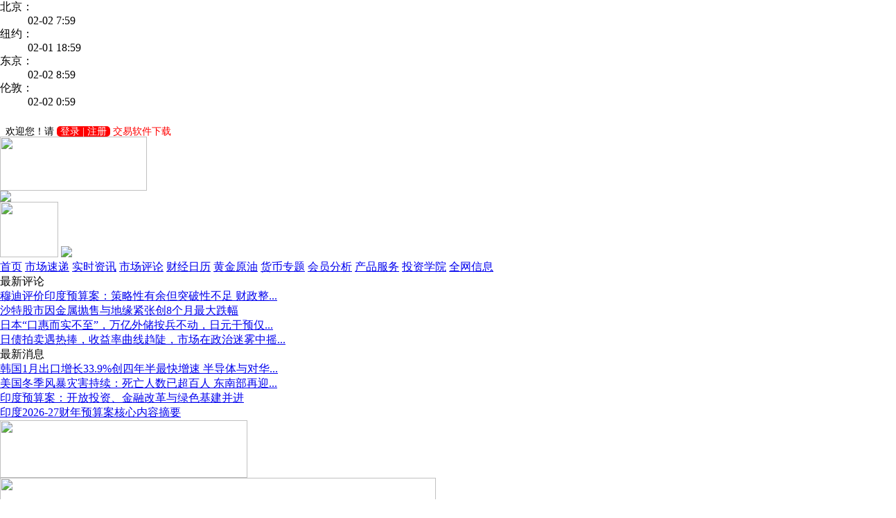

--- FILE ---
content_type: text/html;charset=GBK
request_url: http://licai18.com/article/ArticleDetail.jsp?docId=2757
body_size: 6071
content:








<html>
<head>
<title>&nbsp;恒生银行：9.21外汇黄金评论：外汇_黄金_汇率_理财18网</title>
<meta http-equiv="Content-Type" content="text/html; charset=gb2312">

<link href="/css/se_style.css" type="text/css" rel="stylesheet"/>
<script type="text/javascript" src="/js/jquery.js"></script>
<script type="text/javascript" src="/js/lrscroll.js"></script>
<script language="JavaScript" type="text/JavaScript">
<!--
if (window.Event) 
  document.captureEvents(Event.MOUSEUP); 
 
function nocontextmenu() 
{
 event.cancelBubble = true
 event.returnValue = false;
 
 return false;
}
 
function norightclick(e) 
{
 if (window.Event) 
 {
  if (e.which == 2 || e.which == 3)
   return false;
 }
 else
  if (event.button == 2 || event.button == 3)
  {
   event.cancelBubble = true
   event.returnValue = false;
   return false;
  }
 
}
 
//document.oncontextmenu = nocontextmenu;  // for IE5+
//document.onmousedown = norightclick;  // for all others
//-->
<!--
function MM_openBrWindow(theURL,winName,features) { //v2.0
  window.open(theURL,winName,features);
}
//-->
function Trim(str){
 if(str.charAt(0) == " "){
  str = str.slice(1);
  str = Trim(str); 
 }
 return str;
}
function checkForm()
{
    var contents = Trim(form1.content.value);
    if(contents=="")
    {
         alert("评论内容不能为空！");return false;
    }
    return true;
}
</script>
<script LANGUAGE="javascript">
<!--
function popupBox(theURL,winName,features) { //v2.0
  //window.open(theURL,winName,features);

  var iWidth = screen.availWidth;
				var iHeight = screen.availHeight;
				iWidth -= 10;
				iHeight -= 40;
				iLeft = 0;
				iTop = 0;
window.open(theURL,"","fullscreen=no,toolbar=no, status=no, menubar=no, scrollbars=no, resizable=yes,location=no, left="+iLeft+", top="+iTop+", height="+iHeight+",width="+iWidth);
}
//-->
</script>
</head>
<body onselectstart="return false"  leftmargin="0" topmargin="0">
 




<div class="se_box_1000">
  <div class="se_top_t">
    <div class="se_shuju">
	<div class="Forex w r0">
	<dl class="lt">
		<dt>北京：</dt><dd id="BjClock"></dd>
		<dt>纽约：</dt><dd id="NyClock"></dd>
		<dt>东京：</dt><dd id="DjClock"></dd>
		<dt>伦敦：</dt><dd id="LdClock"></dd>
	</dl>
	<script src="http://js.jrj.com.cn/forex/worldclock.js" type="text/javascript"></script>
	<script src="http://js.jrj.com.cn/forex/addEvent.js" type="text/javascript"></script>
	<script language="javaScript">
		(function(){
			tick();
			}
		)();		
	</script>	
</div>
	</div>
	 <div class="se_login">
   <IFRAME height="25" name="" src="/login/other_login.jsp" frameborder="NO" scrolling="no" style="BORDER-BOTTOM: 0px; BORDER-LEFT: 0px; BORDER-RIGHT: 0px; BORDER-TOP: 0px" width="101%"></IFRAME>
	</div>
</div>
  <div class="se_top">
    <div class="se_logo"><a href="#"><img src="/images/se_logo.jpg" width="212" height="78"></a></div>
    <div class="se_arch"> <a href="#"><img src="/images/Top1-450x80-2.jpg"></a> </div>
    <div class="se_tel"> <span><a href="#"><img src="/images/se_kefu01.gif" width="84" height="80" border="0" onClick="javascript:window.open('/clientservice/fairy.jsp','','width=590,height=468')"></a> </span>
	<a href="#"><img src="/images/Top1-235x80.jpg"></a> </div>
  </div>
  <div class="se_nav"> 
   <a href='/' >首页</a>
  <a href='/article/' >市场速递</a>
  <a href='/jscl'  >实时资讯</a> 
	 <a href='/scpl/'>市场评论</a> 	  
	  <a href='/Calendar-dailyfx.jsp' >财经日历</a> 
	  <a href='/hjyy/' >黄金原油</a>   
	  <a href='/money/' >货币专题</a> 
	   <a href='/hyfx/' >会员分析</a> 
	  <a href='/prod/' >产品服务</a>
	  <a href='/tzxy/wh/step1.jsp'  target='_blank'>投资学院</a> 
<!-- 	  <a href='/gold/index.html' target='_blank'>黄金频道</a> -->
	<!-- <a href='/zhengquan/'>证券频道</a> -->
	  <a href='/bk/NewArticleMore.jsp' target='_blank'>全网信息</a>
  </div>
</div>
<!--最新报道-->
<div class="se_box_1000">
  <div class="se_news">
    <div class="se_news_l">
      <div class="se_news_l_l">最新评论</div>
      <div class="se_news_l_r">
        <div id="div1">
          
          	<!-- 首页栏目文章区域 -->








	
	
         
 <a href="/article/ArticleDetail.jsp?docId=3244662" target="_blank"><span title="穆迪评价印度预算案：策略性有余但突破性不足 财政整顿步伐温和">穆迪评价印度预算案：策略性有余但突破性不足 财政整...</span></a></br>
	
         
 <a href="/article/ArticleDetail.jsp?docId=3244661" target="_blank">沙特股市因金属抛售与地缘紧张创8个月最大跌幅</a></br>
	
         
 <a href="/article/ArticleDetail.jsp?docId=3244646" target="_blank"><span title="日本“口惠而实不至”，万亿外储按兵不动，日元干预仅停留口头">日本“口惠而实不至”，万亿外储按兵不动，日元干预仅...</span></a></br>
	
         
 <a href="/article/ArticleDetail.jsp?docId=3244645" target="_blank"><span title="日债拍卖遇热捧，收益率曲线趋陡，市场在政治迷雾中摇摆">日债拍卖遇热捧，收益率曲线趋陡，市场在政治迷雾中摇...</span></a></br>
	
			

        </div>
      </div>
    </div>
    <div class="se_news_l">
      <div class="se_news_l_l">最新消息</div>
      <div class="se_news_l_r">
        <div id="div2">
          
          	<!-- 首页栏目文章区域 -->








	
	
         
 <a href="/article/ArticleDetail.jsp?docId=3244669" target="_blank"><span title="韩国1月出口增长33.9%创四年半最快增速 半导体与对华出口成主要动力">韩国1月出口增长33.9%创四年半最快增速 半导体与对华...</span></a></br>
	
         
 <a href="/article/ArticleDetail.jsp?docId=3244668" target="_blank"><span title="美国冬季风暴灾害持续：死亡人数已超百人 东南部再迎新一轮风暴">美国冬季风暴灾害持续：死亡人数已超百人 东南部再迎...</span></a></br>
	
         
 <a href="/article/ArticleDetail.jsp?docId=3244667" target="_blank">印度预算案：开放投资、金融改革与绿色基建并进</a></br>
	
         
 <a href="/article/ArticleDetail.jsp?docId=3244666" target="_blank">印度2026-27财年预算案核心内容摘要</a></br>
	
			

        </div>
      </div>
    </div>
  </div>
</div>
<script type="text/javascript" src="/js/gun.js"></script>
<!--广告-->
<div class="se_box_1000">
  <div class="se_g_l"><a href="#"><img src="/images/se_g1.jpg" width="357" height="83"></a></div>
  <div class="se_g_r"><img src="/images/se_g12.jpg" width="629" height="83"></div>
</div>
   
	<!--来源-->

<!--作者-->

<!--时间-->
  
<!--details-->
<div class="h_15"></div>
<div class="se_box_1000">
  <div class="details_l">
<div class="tou_kong">
   <div class="details_tite">&nbsp;恒生银行：9.21外汇黄金评论<br><br><span><small>作者：<a href="/bk/BkDetail.jsp?blogId=59">恒生银行</a> </small> <small>2023-09-21 11:31</small></span></div>
      <br><br>
	<div class="zz_tou">
 
	
          <img src="/photo/blog/expert_59.jpg" width="67" height="66" border="0">

</div>
</div>
 <div style="height:20px;"></div>
    <div class="details_nr">
    <div class="details_nr">

<p style="padding:0 3px;">
<p><img border="0" src="/admin/ewebeditor/uploadfile/20230921113109739.jpg"/></p>
<p><img border="0" src="/admin/ewebeditor/uploadfile/20230921113114930.jpg"/></p>
<p><img border="0" src="/admin/ewebeditor/uploadfile/20230921113119122.jpg"/></p>
<p><img border="0" src="/admin/ewebeditor/uploadfile/20230921113124345.jpg"/></p>
<p><br/>
</p>
<p>6</p>
</p>
    </div>
     <div><a href="#"><img src="/images/gse.jpg" width="722"></a></div>
    <div class="details_bq">本站所载文章，数据仅供参考，使用前务请核实。未经同意，请勿转载</div>
	<div class="zhaiyao"><strong>【免责声明】</strong> 本网站所有会员文章，其作者博客简介和文章内容，均由作者本人编写，仅代表作者本人观点，与网站无关。理财18网不对简介和内容的准确性、可靠性或完整性做任何保证。理财18网未授权任何机构或个人直接联系网站用户。任何网站用户因私加会员联系方式而导致的相关账户泄露与资金损失，均由网站用户自行承担。</div>
   <br>
    <div class="details_biao"> <a href="#" onclick="window.open('/bk/favorite_add.jsp?myurl=%2Farticle%2FArticleDetail.jsp%3FdocId%3D2757&title= 恒生银行：9.21外汇黄金评论&favType=1' , '' , 'height=330,width=600,status=no,toolbar=no,menubar=no,location=no')">
        <input type="submit" name="button" id="button" value="收藏" class="input_b"></a>
        <input type="submit" name="button2" id="button2" value="推荐给好友" class="input_b">
		<a href="#" onClick="MM_openBrWindow('/bk/LeaveWord.jsp?receiverId=59','','width=520,height=390')">
		<input type="submit" name="button3" id="button3" value="留言" class="input_b">
        </a> <a href="/article/Comment.jsp?docId=2757&articleId=0">
        <input type="submit" name="button4" id="button4" value="查看/发表评论" class="input_b">
        </a> </div>
    <div class="blke">
		



<table width="100%" border="0" cellspacing="0" cellpadding="0">

		<tr>
          <td height="22" align="center" bgcolor="E1EEF7"><table width="100%" border="0" cellpadding="0" cellspacing="0" class="font-big">
        <tr> 
          <form method="post" action="/article/ArticleSearchResult.jsp" name="searchArticle">
          	<input type="hidden" name="state" value="2"/>
          <input type="hidden" name="StartDate" value="2026-01-02"/>
          <input type="hidden" name="EndDate" value="2026-02-02"/>
          <input type="hidden" name="row" value="45"/>
          <td width="100"><font color="0856A8">文章标题搜索</font></td>
          <td width="100">&nbsp;<input name="title" type="text" class="textfile" value="输入关键字" size="8" maxlength="80" onmouseover=this.focus() onfocus=this.select()></td>
          <td width="100">&nbsp;<input type="image" src="/pic/prod/button_search.gif"  border="0" width="46" height="21">&nbsp;</td>
          </form>
          <form method="post" action="" name="searchBk" onsubmit="return (openBkSearch(this));">
          <td width="200">&nbsp;&nbsp;<font color="0856A8">博客搜索</font>&nbsp;&nbsp;<input name="nickName" type="text" class="textfile" value="输入博客名称" size="8" maxlength="80" onmouseover=this.focus() onfocus=this.select()></td>
          <td width="80">&nbsp;<input type="image" src="/pic/prod/button_search.gif"   border="0" width="46" height="21">&nbsp;</td>
					</form>
					<td width="80">

          </td>        
        </tr>
      </table></td>
        </tr>
</table>
<script LANGUAGE="javascript">
<!--
function openArticleSearch(formhandle){
                var iWidth = screen.availWidth;
				var iHeight = screen.availHeight;
				iWidth -= 10;
				iHeight -= 40;
				iLeft = 0;
				iTop = 0;
				var titles = formhandle.title.value;
window.open("/money/ArticleSearchResult.jsp?row=45&StartDate=2026-01-02&EndDate=2026-02-02&title="+titles+"","","fullscreen=no,toolbar=yes, status=yes, menubar=yes, scrollbars=yes, resizable=yes,location=yes, left="+iLeft+", top="+iTop+", height="+iHeight+",width="+iWidth);		
return false;
}

function openBkSearch(formhandle){
                var iWidth = screen.availWidth;
				var iHeight = screen.availHeight;
				iWidth -= 10;
				iHeight -= 40;
				iLeft = 0;
				iTop = 0;
				var nickNames = formhandle.nickName.value;
window.open("/bk/BkSearch.jsp?nickName="+nickNames+"","","fullscreen=no,toolbar=yes, status=yes, menubar=yes, scrollbars=yes, resizable=yes,location=yes, left="+iLeft+", top="+iTop+", height="+iHeight+",width="+iWidth);		
return false;
}
-->
</script>
    </div>
    <div class="h_15"></div>
    <div>
      <div class="new_box_bg"><span><a href="/bk/FinenessMore.jsp">更多</a></span>精彩文章</div>
      <ul class="new_ind_news">
	  <!-- 首页栏目文章区域 -->








	
	
         
                   
<li >
<b>12-19 10:24</b>
<a href="/article/ArticleDetail.jsp?docId=3225917" target="_blank">一文全面了解黄金投资的基础知识</a></li>
	
         
                   
<li >
<b>02-27 14:48</b>
<a href="/article/ArticleDetail.jsp?docId=3168469" target="_blank">北京城市副中心人才政策2.0版“亮相”</a></li>
	
         
                   
<li >
<b>02-27 13:54</b>
<a href="/article/ArticleDetail.jsp?docId=3168454" target="_blank">据塔斯社：俄罗斯将禁止汽油出口6个月，从3月1日起将实施</a></li>
	
         
                   
<li >
<b>11-17 23:24</b>
<a href="/article/ArticleDetail.jsp?docId=3152213" target="_blank">美联储戴利：高风险和 “阴暗 ”的经济状况意味着美联储应奉行渐进主义 </a></li>
	
         
                   
<li >
<b>11-15 21:34</b>
<a href="/article/ArticleDetail.jsp?docId=3151189" target="_blank">石油未能抓住中国经济复苏数据回升的机会</a></li>
	
         
                   
<li >
<b>10-23 20:49</b>
<a href="/article/ArticleDetail.jsp?docId=3141919" target="_blank">美国金融体系的地缘政治风险正在增加 </a></li>
	
         
                   
<li >
<b>10-11 19:52</b>
<a href="/article/ArticleDetail.jsp?docId=3137587" target="_blank">美元大势已去？关键的通胀指标来了！ </a></li>
	
         
                   
<li >
<b>03-13 16:50</b>
<a href="/article/ArticleDetail.jsp?docId=3079918" target="_blank">去全球化——真的发生了吗？- 丹斯克银行</a></li>
	
         
                   
<li >
<b>03-13 10:51</b>
<a href="/article/ArticleDetail.jsp?docId=3079720" target="_blank">基本面加强 铜价有望走强</a></li>
	
         
                   
<li >
<b>03-13 09:32</b>
<a href="/article/ArticleDetail.jsp?docId=3079652" target="_blank">金价暴涨：资本疯狂涌入黄金，发生了什么？</a></li>
	
         
                   
<li >
<b>01-13 11:54</b>
<a href="/article/ArticleDetail.jsp?docId=3061276" target="_blank">股市心理学∶关於股票交易的五大关键点</a></li>
	
         
                   
<li >
<b>12-23 18:21</b>
<a href="/article/ArticleDetail.jsp?docId=3055713" target="_blank">黄金年度展望：2023年将是黄金闪耀之年？ </a></li>
	
	            	
      </ul>
    </div>
  </div>
  
</div>
  <div class="details_r">
  	<!--div><a href="#"><img src="/images/dffe.jpg"></a></div-->
  	<div><a href="http://www.licai18.com/hyfx/indexJs.html" target="_brank"><img style="width:250px" src="/images/zjjjhy.gif"></a></div>
    <div class="h_15"></div>
    <div class="details_r_t">
 <p>恒生银行&nbsp;&nbsp;&nbsp;&nbsp;恒生银行是香港第二大上市银行，是一间以香港及中国内地为业务重点的商业银行。主要业务包括个人理财、商业银行、工商及金融机构业务、财资服务、以及私人银行服务。恒生于一九三三年创立，在香港拥有一百五十间分行及自助理财中心。恒生银行为 集团主要成员之一，该集团是全球最大金融服务机构之一，持有恒生62.14%的股份
		  </p>
       <div class="details_biao">
          <a href="/bk/BkDetail.jsp?blogId=59"><input type="submit" name="button" id="button" value="进入作者博客" class="input_b2"></a>
          <a href="#" onClick="MM_openBrWindow('/bk/AddFriend.jsp?friendId=59','','width=520,height=390')">
		  <input type="submit" name="button2" id="button2" value="加为好友" class="input_b2"></a>
      </div>
    </div>
    <div class="h_15"></div>
<div><a href="#" target="_blank"><img src="/pic/article/3h1.jpg" width="250" height="237" border="0"></a></div>
	<!--div><a href="https://www.prosperoglobal.net/forex-trading/forex-trading-account/?affid=78004436" target="_brank"><img src="/images/gg/20230123_xq.jpg" width="250" height="237" border="0"></a></div-->
    <div class="h_15"></div>
    <div class="news_wz">
      <div class="news_wz_t">作者最新文章</div>
      <div>
        <ul class="se_ind_hj">
          <!-- 首页栏目文章区域 -->








	
	
         
                   
<li >
<a href="/article/ArticleDetail.jsp?docId=3209953" target="_blank"> 恒生银行：9.20外汇黄金评论</a></li>
	
         
                   
<li >
<a href="/article/ArticleDetail.jsp?docId=3207890" target="_blank"> 恒生银行：9.6 外汇黄金评论</a></li>
	
         
                   
<li >
<a href="/article/ArticleDetail.jsp?docId=3206495" target="_blank"> 恒生银行：8.29外汇黄金评论 </a></li>
	
         
                   
<li >
<a href="/article/ArticleDetail.jsp?docId=3206266" target="_blank">恒生银行：8.28外汇黄金评论</a></li>
	
         
                   
<li >
<a href="/article/ArticleDetail.jsp?docId=3205965" target="_blank">恒生银行：8.27外汇黄金评论</a></li>
	
         
                   
<li >
<a href="/article/ArticleDetail.jsp?docId=3205699" target="_blank"> 恒生银行：8.26外汇黄金评论 </a></li>
	
         
                   
<li >
<a href="/article/ArticleDetail.jsp?docId=3204569" target="_blank">恒生银行：8.20外汇黄金评论</a></li>
	
         
                   
<li >
<a href="/article/ArticleDetail.jsp?docId=3204380" target="_blank">恒生银行：8.19外汇黄金评论</a></li>
	
         
                   
<li >
<a href="/article/ArticleDetail.jsp?docId=3204172" target="_blank">恒生银行：8.16外汇黄金评论</a></li>
	
         
                   
<li >
<a href="/article/ArticleDetail.jsp?docId=3203854" target="_blank">恒生银行：8.15外汇黄金评论</a></li>
	
         
                   
<li >
<a href="/article/ArticleDetail.jsp?docId=3203540" target="_blank">恒生银行：8.14外汇黄金评论</a></li>
	
         
                   
<li >
<a href="/article/ArticleDetail.jsp?docId=3203337" target="_blank">恒生银行：8.13外汇黄金评论</a></li>
	
	            	
        </ul>
      </div>
      <div class="gg_2"><img src="/images/hhhh.jpg"></div>
    </div>
  </div>
</div>
</div>
<div class="h_15"></div>

	
<div class="se_foot">Copyright @ 2004 - 2025 licai18.com. All Rights Reserved 版权所有&nbsp;&nbsp;&nbsp;&nbsp;&nbsp;&nbsp;&nbsp;&nbsp;<a href="#">关于我们</a><br>
</div>
	
</body>
</html>
